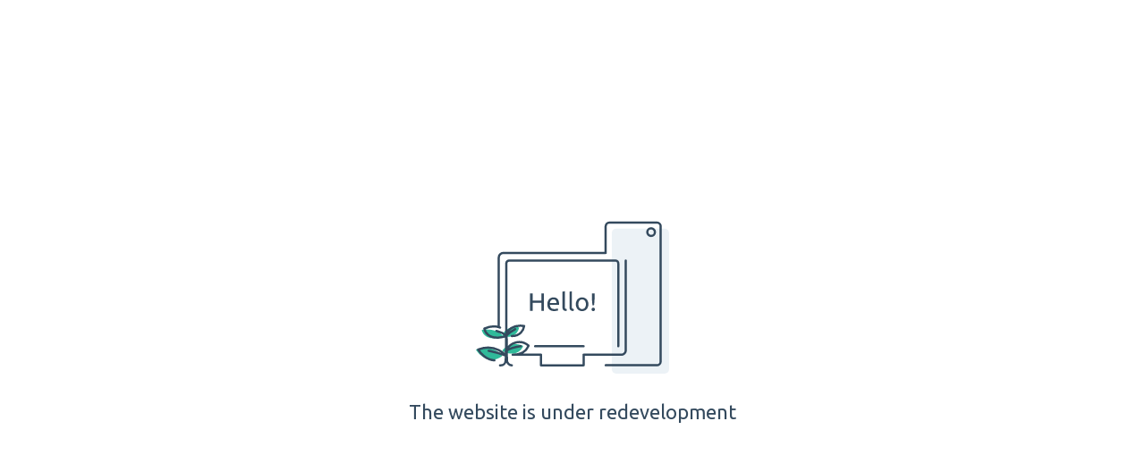

--- FILE ---
content_type: text/html; charset=UTF-8
request_url: https://www.artox-media.com/
body_size: 10242
content:
<!DOCTYPE html>
<html>
<head>
  <title>Website artox-media.com is ready. The content is to be added</title>
  <meta http-equiv="Content-Type" content="text/html; charset=UTF-8">
  <link rel="preconnect" href="https://fonts.googleapis.com">
  <link rel="preconnect" href="https://fonts.gstatic.com" crossorigin>
  <link href="https://fonts.googleapis.com/css2?family=Ubuntu:wght@400;500&display=swap" rel="stylesheet">
  <style>
    * {
      margin: 0;
      padding: 0;
      box-sizing: border-box;
    }
    body {
      font-family: 'Ubuntu', sans-serif;
      height: 100vh;
      min-height: 600px;
      display: flex;
      flex-direction: column;
      color: #344A5E;
    }
    .central-content {
      display: flex;
      flex-grow: 1;
      flex-shrink: 0;
      flex-direction: column;
      justify-content: center;
      align-items: center;
    }
    .bottom-content {
      height: 116px;
      display: flex;
      justify-content: center;
      align-items: center;
    }
    .caption {
      margin-top: 15px;
      text-align: center;
    }
    .big-text {
      font-weight: 500;
      font-size: 18px;
    }
    .small-text {
      font-size: 22px;
    }
    .ref {
      font-size: 14px;
      color: #0279C0;
      text-decoration: none;
    }
    .ref:hover {
      text-decoration: underline;
    }
    .pic {
      margin-bottom: 15px;
    }
  </style>
</head>
<body>
  <div class="central-content">
    <svg class="pic" width="216" height="171" viewBox="0 0 216 171" fill="none" xmlns="http://www.w3.org/2000/svg">
      <rect x="151.929" y="8.82831" width="64.0152" height="162.172" rx="5" fill="#ECF2F6"/>
      <path d="M48.2304 119.293C36.0389 117.295 30.8836 124.123 29.8299 127.786L29.8466 129.118C29.9106 134.269 29.9701 139.626 30.0114 144.438L30.0156 144.938L30.0238 145.937C30.0871 153.895 30.7637 160.058 30.6465 160.758H28.8044C28.8797 158.299 28.9668 155.144 29.0521 151.599C29.0613 151.215 29.0705 150.826 29.0797 150.433C29.2269 144.135 29.364 136.762 29.4193 129.926C29.4215 129.656 29.4235 129.386 29.4254 129.118C29.4286 128.671 29.4315 128.227 29.4339 127.786C27.4936 125.122 20.1966 120.226 6.53141 121.958C7.2571 126.731 12.9406 134.988 29.4193 129.926C29.364 136.762 29.2269 144.135 29.0797 150.433C25.4712 145.937 14.6033 138.377 0.000240326 144.105C3.96128 150.655 15.3171 161.324 29.0521 151.599C28.9668 155.144 28.8797 158.299 28.8044 160.758H30.6465C30.7637 160.058 30.0871 153.895 30.0238 145.937C44.1287 152.864 51.1646 144.827 52.9194 139.942C41.7997 134.88 33.0142 140.83 30.0114 144.438C29.9701 139.626 29.9106 134.269 29.8466 129.118C43.1399 132.449 47.6413 123.956 48.2304 119.293Z" fill="#30BA9A"/>
      <path d="M159.149 140.349V47.5027C159.149 45.8459 157.805 44.5027 156.149 44.5027H37.0344C35.3776 44.5027 34.0344 45.8459 34.0344 47.5027V140.349M167.577 44.5027V144.839C167.577 147.6 165.338 149.839 162.577 149.839H120.389V161.706H72.7936V149.839H41.0669C52.0656 149.839 56.7032 144.69 58.6032 140.349C58.7119 140.101 58.8087 139.857 58.8939 139.621C50.1586 132.164 38.409 136.005 34.5079 144.392M145.101 161.611H202.288C204.645 161.611 206.555 159.7 206.555 157.343V6.26768C206.555 3.91071 204.645 2 202.288 2H149.369C147.012 2 145.101 3.9107 145.101 6.26768V35.962H30.606C27.8446 35.962 25.606 38.2006 25.606 40.962V118.968M120.389 140.349H66.1489M34.3325 128.137L34.3147 126.724C35.4364 122.837 40.9243 115.593 53.9023 117.713C53.371 121.905 49.8489 129.015 40.1755 128.937M34.3325 128.137C34.4006 133.602 34.464 139.286 34.5079 144.392M34.3325 128.137C35.9986 126.443 39.4702 123.593 43.9192 121.247M33.7578 129.02C30.6989 129.957 27.993 130.463 25.606 130.634C14.3046 131.44 10.1509 124.721 9.51307 120.54C16.9981 117.297 21.7842 117.737 25.606 118.968M34.5079 144.392L34.5124 144.922M34.5079 144.392C35.5493 143.144 32.2868 145.676 34.5079 144.392ZM33.5161 150.752C33.5063 151.169 33.4965 151.581 33.4867 151.989C33.4461 153.669 33.334 155.267 33.2153 156.753C32.9948 159.511 30.6673 161.706 27.9002 161.706H26.9835M33.5161 150.752C29.528 149.303 21.911 146.915 14.3264 145.412M33.5161 150.752C32.0026 148.872 29.2894 146.488 25.606 144.661C19.9409 141.85 11.9808 140.355 2.56055 144.038C5.46616 148.827 12.1097 155.691 20.7441 156.12M33.5161 150.752C33.5232 150.45 33.5303 150.145 33.5373 149.839C33.6919 143.096 33.8326 135.302 33.8841 128.137M33.8841 128.137C33.8875 127.663 33.8906 127.192 33.8932 126.724M33.8841 128.137C32.8392 127.329 29.1228 124.78 23.0616 123.19M34.5124 144.922L34.5211 145.982C34.5534 150.02 34.6533 153.622 34.7353 156.363C34.8189 159.16 37.3774 161.706 40.1755 161.706M34.5124 144.922C36.8326 143.614 42.5095 141.34 50.1586 140.245M26.9835 119.456C26.5369 119.285 26.0788 119.121 25.606 118.968M200.154 12.6692C200.154 15.0262 198.243 16.9369 195.886 16.9369C193.529 16.9369 191.619 15.0262 191.619 12.6692C191.619 10.3122 193.529 8.40152 195.886 8.40152C198.243 8.40152 200.154 10.3122 200.154 12.6692Z" stroke="#344A5E" stroke-width="2.5" stroke-linecap="round" stroke-linejoin="round"/>
      <path d="M73.156 81.1527H75.9493V100.644H73.156V91.6439H63.3939V100.644H60.6006V81.1527H63.3939V89.2813H73.156V81.1527Z" fill="#344A5E"/>
      <path d="M79.8967 93.3596C79.8967 92.0658 80.0887 90.9408 80.4727 89.9845C80.8566 89.0094 81.3654 88.2031 81.9989 87.5656C82.6324 86.928 83.3619 86.4499 84.1875 86.1311C85.013 85.8123 85.8577 85.6529 86.7216 85.6529C88.7374 85.6529 90.2828 86.2717 91.3579 87.5093C92.433 88.7281 92.9705 90.5939 92.9705 93.1065C92.9705 93.219 92.9705 93.369 92.9705 93.5565C92.9705 93.7253 92.9609 93.8847 92.9417 94.0347H82.69C82.8052 95.5535 83.2564 96.7067 84.0435 97.4943C84.8306 98.2818 86.0593 98.6756 87.7295 98.6756C88.6702 98.6756 89.4573 98.6006 90.0908 98.4506C90.7435 98.2818 91.2331 98.1224 91.5595 97.9724L91.9338 100.166C91.6074 100.335 91.0315 100.513 90.206 100.701C89.3997 100.888 88.4782 100.982 87.4415 100.982C86.136 100.982 85.0034 100.794 84.0435 100.419C83.1028 100.026 82.3253 99.4913 81.7109 98.8162C81.0966 98.1412 80.6358 97.3443 80.3287 96.4255C80.0407 95.4879 79.8967 94.466 79.8967 93.3596ZM90.1772 91.9252C90.1964 90.7439 89.8892 89.7782 89.2557 89.0281C88.6414 88.2594 87.7871 87.875 86.6928 87.875C86.0784 87.875 85.5313 87.9968 85.0514 88.2406C84.5906 88.4656 84.1971 88.7656 83.8707 89.1407C83.5443 89.5157 83.2852 89.9469 83.0932 90.4345C82.9204 90.922 82.8052 91.4189 82.7476 91.9252H90.1772Z" fill="#344A5E"/>
      <path d="M101.31 100.926C99.6589 100.888 98.4878 100.541 97.7967 99.885C97.1055 99.2287 96.76 98.2068 96.76 96.8192V79.2682L99.4381 78.8182V96.3973C99.4381 96.8286 99.4765 97.1849 99.5533 97.4661C99.6301 97.7474 99.7549 97.9724 99.9276 98.1412C100.1 98.3099 100.331 98.4412 100.619 98.535C100.907 98.61 101.262 98.6756 101.684 98.7318L101.31 100.926Z" fill="#344A5E"/>
      <path d="M109.184 100.926C107.533 100.888 106.362 100.541 105.671 99.885C104.98 99.2287 104.634 98.2068 104.634 96.8192V79.2682L107.312 78.8182V96.3973C107.312 96.8286 107.351 97.1849 107.427 97.4661C107.504 97.7474 107.629 97.9724 107.802 98.1412C107.975 98.3099 108.205 98.4412 108.493 98.535C108.781 98.61 109.136 98.6756 109.558 98.7318L109.184 100.926Z" fill="#344A5E"/>
      <path d="M125.784 93.3315C125.784 94.4941 125.611 95.5442 125.265 96.4817C124.92 97.4193 124.43 98.2256 123.797 98.9006C123.182 99.5756 122.443 100.101 121.579 100.476C120.715 100.832 119.775 101.01 118.757 101.01C117.74 101.01 116.799 100.832 115.935 100.476C115.071 100.101 114.322 99.5756 113.689 98.9006C113.075 98.2256 112.595 97.4193 112.249 96.4817C111.904 95.5442 111.731 94.4941 111.731 93.3315C111.731 92.1877 111.904 91.147 112.249 90.2095C112.595 89.2532 113.075 88.4375 113.689 87.7624C114.322 87.0874 115.071 86.5718 115.935 86.2155C116.799 85.8405 117.74 85.6529 118.757 85.6529C119.775 85.6529 120.715 85.8405 121.579 86.2155C122.443 86.5718 123.182 87.0874 123.797 87.7624C124.43 88.4375 124.92 89.2532 125.265 90.2095C125.611 91.147 125.784 92.1877 125.784 93.3315ZM122.99 93.3315C122.99 91.6814 122.606 90.3782 121.838 89.4219C121.09 88.4469 120.063 87.9593 118.757 87.9593C117.452 87.9593 116.415 88.4469 115.647 89.4219C114.898 90.3782 114.524 91.6814 114.524 93.3315C114.524 94.9816 114.898 96.2942 115.647 97.2693C116.415 98.2256 117.452 98.7037 118.757 98.7037C120.063 98.7037 121.09 98.2256 121.838 97.2693C122.606 96.2942 122.99 94.9816 122.99 93.3315Z" fill="#344A5E"/>
      <path d="M132.662 86.4405C132.662 88.0156 132.604 89.45 132.489 90.7439C132.374 92.0189 132.23 93.294 132.057 94.5691H130.387C130.214 93.294 130.07 92.0189 129.955 90.7439C129.839 89.45 129.782 88.0156 129.782 86.4405V81.1527H132.662V86.4405ZM133.151 99.1256C133.151 99.6319 132.978 100.073 132.633 100.448C132.287 100.823 131.817 101.01 131.222 101.01C130.627 101.01 130.156 100.823 129.811 100.448C129.465 100.073 129.292 99.6319 129.292 99.1256C129.292 98.6193 129.465 98.1787 129.811 97.8037C130.156 97.4286 130.627 97.2411 131.222 97.2411C131.817 97.2411 132.287 97.4286 132.633 97.8037C132.978 98.1787 133.151 98.6193 133.151 99.1256Z" fill="#344A5E"/>
    </svg>
<!--     <div class="big-text caption b-text_lang_en">Greetings!</div>
    <div class="big-text caption b-text_lang_ru">Приветствуем!</div> -->
    <div class="small-text caption b-text_lang_ru">The website is under redevelopment</div>
  </div>
  <!-- <div class="bottom-content">
    <a href="http://ispsystem.com/" class="ref" target="_blank" rel="nofolow">ISPsystem © 1997 - 2021</a>
  </div> -->

  <!-- <script type="text/javascript">
    var platformLanguage = navigator && (
      navigator.language ||
	navigator.browserLanguage ||
	navigator.systemLanguage ||
	navigator.userLanguage ||
	null ),
      elemsRU, elemsEN;
    if (platformLanguage.match("ru") && document.getElementsByClassName) {
      elemsRU = document.getElementsByClassName("b-text_lang_ru");
      elemsEN = document.getElementsByClassName("b-text_lang_en");
      var l = elemsEN.length;
      while(l--) {
	elemsEN[l].style.display = "none";
      }
      l = elemsRU.length;
      while(l--) {
	elemsRU[l].style.display = "block";
      }
      document.title = "Сайт artox-media.com только что создан. Содержимое появится позже";
    }
  </script> -->
</body>
</html>


